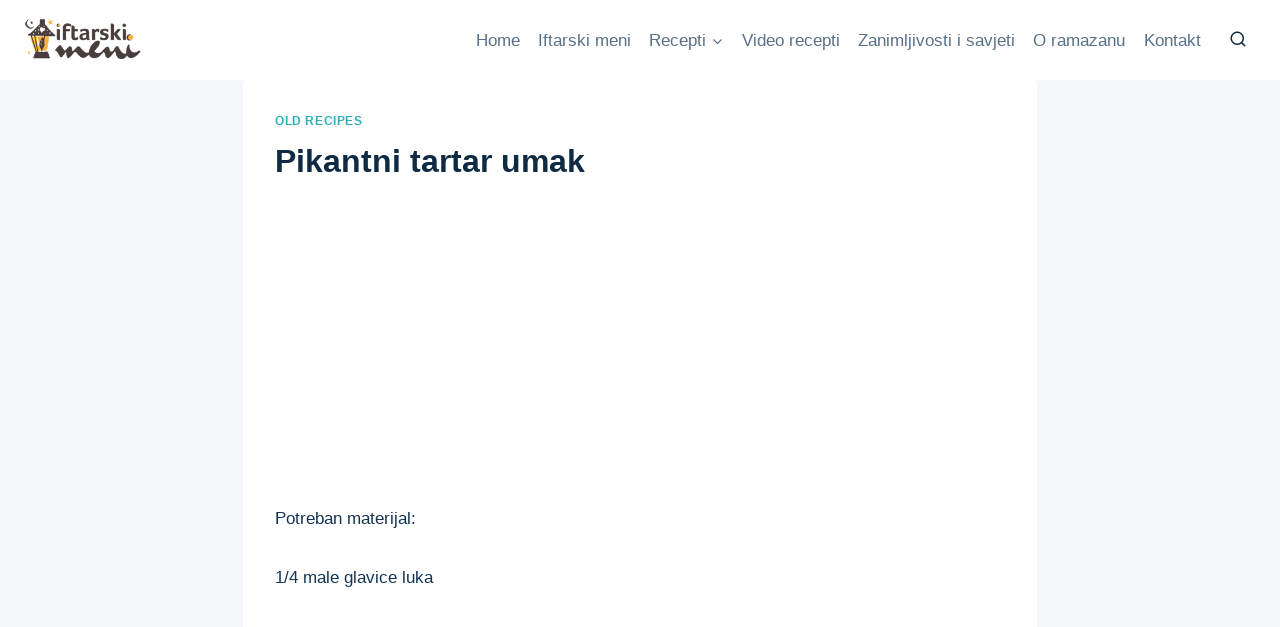

--- FILE ---
content_type: text/html; charset=utf-8
request_url: https://www.google.com/recaptcha/api2/aframe
body_size: 264
content:
<!DOCTYPE HTML><html><head><meta http-equiv="content-type" content="text/html; charset=UTF-8"></head><body><script nonce="7dhUcpfrYcy-IRqcOFeSpg">/** Anti-fraud and anti-abuse applications only. See google.com/recaptcha */ try{var clients={'sodar':'https://pagead2.googlesyndication.com/pagead/sodar?'};window.addEventListener("message",function(a){try{if(a.source===window.parent){var b=JSON.parse(a.data);var c=clients[b['id']];if(c){var d=document.createElement('img');d.src=c+b['params']+'&rc='+(localStorage.getItem("rc::a")?sessionStorage.getItem("rc::b"):"");window.document.body.appendChild(d);sessionStorage.setItem("rc::e",parseInt(sessionStorage.getItem("rc::e")||0)+1);localStorage.setItem("rc::h",'1769568068288');}}}catch(b){}});window.parent.postMessage("_grecaptcha_ready", "*");}catch(b){}</script></body></html>